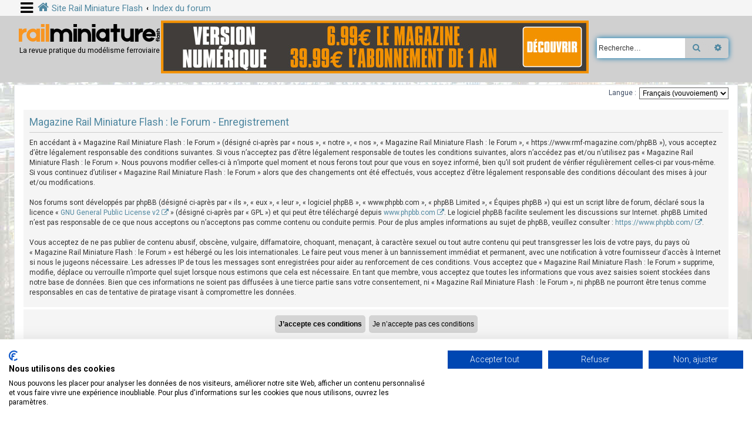

--- FILE ---
content_type: text/html; charset=UTF-8
request_url: https://www.rmf-magazine.com/phpBB/ucp.php?mode=register&sid=3d38301a9670c6c7e230b2478c57bf43
body_size: 6832
content:
<!DOCTYPE html>
<html dir="ltr" lang="fr">
<head>
<script src="https://consent.cookiefirst.com/sites/rmf-magazine.com-cdfc232c-7e15-46de-8dca-4fbf099ee097/consent.js"></script>																													 
<meta charset="utf-8" />
<meta http-equiv="X-UA-Compatible" content="IE=edge">
<meta name="viewport" content="width=device-width, initial-scale=1" />
<!-- Chrome, Firefox OS and Opera -->
<meta name="theme-color" content="#0076b1">
<!-- Windows Phone -->
<meta name="msapplication-navbutton-color" content="#0076b1">
<!-- iOS Safari -->
<meta name="apple-mobile-web-app-status-bar-style" content="#0076b1">

<title>Magazine Rail Miniature Flash : le Forum - Panneau de l’utilisateur - S’enregistrer</title>

	<link rel="alternate" type="application/atom+xml" title="Flux - Magazine Rail Miniature Flash : le Forum" href="/phpBB/app.php/feed?sid=01c6e82e70524a2929a89e61c8f9664e">	<link rel="alternate" type="application/atom+xml" title="Flux - Nouvelles informations" href="/phpBB/app.php/feed/news?sid=01c6e82e70524a2929a89e61c8f9664e">	<link rel="alternate" type="application/atom+xml" title="Flux - Tous les forums" href="/phpBB/app.php/feed/forums?sid=01c6e82e70524a2929a89e61c8f9664e">	<link rel="alternate" type="application/atom+xml" title="Flux - Nouveaux sujets" href="/phpBB/app.php/feed/topics?sid=01c6e82e70524a2929a89e61c8f9664e">	<link rel="alternate" type="application/atom+xml" title="Flux - Sujets actifs" href="/phpBB/app.php/feed/topics_active?sid=01c6e82e70524a2929a89e61c8f9664e">			

<!--
	phpBB style name: CleanSilver
	Based on style:   prosilver (this is the default phpBB3 style)
	Original author:  Tom Beddard ( http://www.subBlue.com/ )
	Modified by:	  MannixMD @MannixMD
-->

<link href="./assets/css/font-awesome.min.css?assets_version=110" rel="stylesheet">
<link href="./styles/prosilver/theme/stylesheet.css?assets_version=110" rel="stylesheet">
<link href="./styles/CleanSilver/theme/custom.css?assets_version=110" rel="stylesheet">
<link rel="stylesheet" href="//fonts.googleapis.com/css?family=Roboto:300,400,600,700,normal,bold&display=swap" />



<!--[if lte IE 9]>
	<link href="./styles/CleanSilver/theme/tweaks.css?assets_version=110" rel="stylesheet">
<![endif]-->

<meta property="og:site_name" content="Magazine Rail Miniature Flash : le Forum"/>
<meta property="og:description" content="La revue pratique du modélisme ferroviaire"/>
<meta property="og:title" content="S’enregistrer"/>
<meta property="og:url" content="https://www.rmf-magazine.com/phpBB/"/> 
<meta property="og:image" content="https://www.rmf-magazine.com/phpBB/images/couv-actuelle.jpg"/>
<link href="./ext/phpbb/pages/styles/prosilver/theme/pages_common.css?assets_version=110" rel="stylesheet" media="screen" />
<link href="./ext/rmcgirr83/elonw/styles/all/theme/elonw.css?assets_version=110" rel="stylesheet" media="screen" />
<link href="./ext/phpbb/ads/styles/all/theme/phpbbads.css?assets_version=110" rel="stylesheet" media="screen" />
<link href="./ext/vse/lightbox/styles/all/template/lightbox/css/lightbox.min.css?assets_version=110" rel="stylesheet" media="screen" />



					<!-- Global site tag (gtag.js) - Google Analytics -->
		<script async src="https://www.googletagmanager.com/gtag/js?id=G-F2SQ18GWL1"></script>
		<script>
			window.dataLayer = window.dataLayer || [];
			function gtag(){dataLayer.push(arguments);}
			gtag('js', new Date());

			gtag('config', 'G-F2SQ18GWL1', {'anonymize_ip': true,});
		</script>
	
</head>
<!--
OPTIONS TO TWEAK IN OVERALL_HEADER.HTML
 Options: ON | OFF
-->
<body id="phpbb" class="nojs notouch section-ucp ltr ">

<div class="topbar">
	<div class="inner">
		<div id="mySidenav" class="sidenav">
			<a href="javascript:void(0)" class="closebtn" onclick="closeNav()">&times;</a>
			<div class="mark-buttons">
				<ul role="menubar" id="mark-forums">
												</ul>
			</div>
			<ul class="nav"  role="menubar">

								<li class="leftside"  data-skip-responsive="true">
					<a id="myBtn" title="Connexion" accesskey="x" role="menuitem">
						<i class="icon fa-power-off fa-fw" aria-hidden="true"></i><span>Connexion</span>
					</a>
				</li>
												
									
																<li>
					<a href="./search.php?search_id=unanswered&amp;sid=01c6e82e70524a2929a89e61c8f9664e" role="menuitem">
						<i class="icon fa-file-o fa-fw icon-gray" aria-hidden="true"></i><span>Sujets sans réponse</span>
					</a>
				</li>
				<li>
					<a href="./search.php?search_id=active_topics&amp;sid=01c6e82e70524a2929a89e61c8f9664e" role="menuitem">
						<i class="icon fa-file-o fa-fw icon-blue" aria-hidden="true"></i><span>Sujets actifs</span>
					</a>
				</li>
				<li class="separator"></li>
				<li>
					<a href="./search.php?sid=01c6e82e70524a2929a89e61c8f9664e" role="menuitem">
						<i class="icon fa-search fa-fw" aria-hidden="true"></i><span>Rechercher</span>
					</a>
				</li>
																				<li data-skip-responsive="true">
					<a href="/phpBB/app.php/help/faq?sid=01c6e82e70524a2929a89e61c8f9664e" rel="help" title="Foire aux questions (Questions posées fréquemment)" role="menuitem">
						<i class="icon fa-question-circle fa-fw" aria-hidden="true"></i><span>FAQ</span>
					</a>
				</li>
															</ul>
		</div>
		<div class="navbar" role="navigation">
			<div class="inner">
				<ul id="nav-breadcrumbs" class="nav-breadcrumbs linklist navlinks" role="menubar">
	
																				<li class="breadcrumbs" itemscope itemtype="https://schema.org/BreadcrumbList">
						<span class="crumb mainmenu" onclick="openNav()"><i class="icon fa-bars fa-fw" aria-hidden="true" style="font-size: 25px;float:left; position: relative;" Title="Menu"></i></span>						
													<span class="crumb" itemtype="https://schema.org/ListItem" itemprop="itemListElement" itemscope><a itemprop="item" href="https://www.rmf-magazine.com" data-navbar-reference="home"><i class="icon fa-home fa-fw" aria-hidden="true"></i><span itemprop="name">Site Rail Miniature Flash</span></a><meta itemprop="position" content="1" /></span>
																			<span class="crumb" itemtype="https://schema.org/ListItem" itemprop="itemListElement" itemscope><a itemprop="item" href="./index.php?sid=01c6e82e70524a2929a89e61c8f9664e" accesskey="h" data-navbar-reference="index"><span itemprop="name">Index du forum</span></a><meta itemprop="position" content="2" /></span>

																</li>
									</ul>
			</div>
		</div>
	</div>

	<!-- The Modal -->
	<div id="myModal" class="modal">

	<!-- Modal content -->
	<div class="modal-content">
		<span class="close">&times;</span>
				<form method="post" action="./ucp.php?mode=login&amp;sid=01c6e82e70524a2929a89e61c8f9664e" class="headerspace">
		<h3><a href="./ucp.php?mode=login&amp;redirect=ucp.php%3Fmode%3Dregister&amp;sid=01c6e82e70524a2929a89e61c8f9664e">Connexion</a>&nbsp; &bull; &nbsp;<a href="./ucp.php?mode=register&amp;sid=01c6e82e70524a2929a89e61c8f9664e">S’enregistrer</a></h3>
			<fieldset class="quick-login">
				<label for="username"><span>Nom d’utilisateur :</span> <input type="text" tabindex="1" name="username" id="username" size="10" class="inputbox" title="Nom d’utilisateur" /></label>
				<label for="password"><span>Mot de passe :</span> <input type="password" tabindex="2" name="password" id="password" size="10" class="inputbox" title="Mot de passe" autocomplete="off" /></label>
													<span class="responsive-hide">|</span> <label for="autologin">Se souvenir de moi <input type="checkbox" tabindex="4" name="autologin" id="autologin" /></label>
								<input type="submit" tabindex="5" name="login" value="Connexion" class="button2" />
				<input type="hidden" name="redirect" value="./ucp.php?mode=register&amp;sid=01c6e82e70524a2929a89e61c8f9664e" />
<input type="hidden" name="creation_time" value="1769454562" />
<input type="hidden" name="form_token" value="3fea1c71445f774910f975fc268406b6866c78c7" />

				
			</fieldset>
		</form>
			</div>

	</div>
</div>

<div id="page-header">
		<div class="headerbar" role="banner">
			<div class="inner-headerbar">
						<div class="inner">

					<div id="site-description" class="site-description">
						<a id="logo" class="logo" href="https://www.rmf-magazine.com" title="Site Rail Miniature Flash">
							<span class="site_logo"></span>
						</a>
					
					<p>La revue pratique du modélisme ferroviaire</p>
			
					<p class="skiplink"><a href="#start_here">Vers le contenu</a></p>
					</div>
				<div style="margin-bottom: 10px;" data-phpbb-ads-id="13">
		<a href="https://railminiatureflash.zinioapps.com/"><img src="/phpBB/images/phpbb_ads/f2c715f9af5201b4fd1bfd4804b28d01.jpg" style="max-width: 100%;" /></a>
	</div>
												 
														<div id="search-box" class="search-box search-header" role="search">
						<form action="./search.php?sid=01c6e82e70524a2929a89e61c8f9664e" method="get" id="search">
						<fieldset>
							<input name="keywords" id="keywords" type="search" maxlength="128" title="Recherche par mots-clés" class="inputbox search tiny" size="20" value="" placeholder="Recherche…" />
							<button class="button button-search" type="submit" title="Rechercher">
								<i class="icon fa-search fa-fw" aria-hidden="true"></i><span class="sr-only">Rechercher</span>
							</button>
							<a href="./search.php?sid=01c6e82e70524a2929a89e61c8f9664e" class="button button-search-end" title="Recherche avancée">
								<i class="icon fa-cog fa-fw" aria-hidden="true"></i><span class="sr-only">Recherche avancée</span>
							</a>
					<input type="hidden" name="sid" value="01c6e82e70524a2929a89e61c8f9664e" />

						</fieldset>
						</form>
					</div>
									

				</div>

			
			</div>
		</div>
		
				

</div>
	
<div id="wrap" class="wrap">
	
	<a id="top" class="top-anchor" accesskey="t"></a>
	


	
	<a id="start_here" class="anchor"></a>
	<div id="page-body" class="page-body" role="main">
		
			<script>
		var u_phpbb_ads_click = '\/phpBB\/app.php\/adsclick\/0';
	</script>
		<div id="phpbb-aJHwDeoSqLhW" class="rules" style="display: none;">
		<div class="inner">
			<strong>Bloqueur de publicités détecté :</strong> Notre forum est rendu possible par l‘affichage de publicités en ligne pour nos visiteurs. Pensez à nous soutenir en désactivant votre bloqueur de publicité sur notre forum.
		</div>
	</div>


<script>
	/**
	* Change language
	*/
	function change_language(lang_iso)
	{
		document.cookie = 'phpbb3_rey9v_lang=' + lang_iso + '; path=/';
		document.forms['register'].change_lang.value = lang_iso;
		document.forms['register'].submit();
	}
</script>

	<form method="post" action="./ucp.php?mode=register&amp;sid=01c6e82e70524a2929a89e61c8f9664e" id="register">
		<p class="rightside">
			<label for="lang">Langue :</label><select name="lang" id="lang" onchange="change_language(this.value); return false;" title="Langue"><option value="en">British English</option><option value="fr" selected="selected">Français (vouvoiement)</option></select>
			<input type="hidden" name="change_lang" value="" />

		</p>
	</form>

	<div class="clear"></div>


	<form method="post" action="./ucp.php?mode=register&amp;sid=01c6e82e70524a2929a89e61c8f9664e" id="agreement">

	<div class="panel">
		<div class="inner">
		<div class="content">
			<h2 class="sitename-title">Magazine Rail Miniature Flash : le Forum - Enregistrement</h2>
						<div class="agreement">En accédant à « Magazine Rail Miniature Flash : le Forum » (désigné ci-après par « nous », « notre », « nos », « Magazine Rail Miniature Flash : le Forum », « https://www.rmf-magazine.com/phpBB »), vous acceptez d’être légalement responsable des conditions suivantes. Si vous n’acceptez pas d’être légalement responsable de toutes les conditions suivantes, alors n’accédez pas et/ou n’utilisez pas « Magazine Rail Miniature Flash : le Forum ». Nous pouvons modifier celles-ci à n’importe quel moment et nous ferons tout pour que vous en soyez informé, bien qu’il soit prudent de vérifier régulièrement celles-ci par vous-même. Si vous continuez d’utiliser « Magazine Rail Miniature Flash : le Forum » alors que des changements ont été effectués, vous acceptez d’être légalement responsable des conditions découlant des mises à jour et/ou modifications.<br>
	<br>
	Nos forums sont développés par phpBB (désigné ci-après par « ils », « eux », « leur », « logiciel phpBB », « www.phpbb.com », « phpBB Limited », « Équipes phpBB ») qui est un script libre de forum, déclaré sous la licence « <a href="http://opensource.org/licenses/gpl-2.0.php">GNU General Public License v2</a> » (désigné ci-après par « GPL ») et qui peut être téléchargé depuis <a href="https://www.phpbb.com/">www.phpbb.com</a>. Le logiciel phpBB facilite seulement les discussions sur Internet. phpBB Limited n’est pas responsable de ce que nous acceptons ou n’acceptons pas comme contenu ou conduite permis. Pour de plus amples informations au sujet de phpBB, veuillez consulter : <a href="https://www.phpbb.com/">https://www.phpbb.com/</a>.<br>
	<br>
	Vous acceptez de ne pas publier de contenu abusif, obscène, vulgaire, diffamatoire, choquant, menaçant, à caractère sexuel ou tout autre contenu qui peut transgresser les lois de votre pays, du pays où « Magazine Rail Miniature Flash : le Forum » est hébergé ou les lois internationales. Le faire peut vous mener à un bannissement immédiat et permanent, avec une notification à votre fournisseur d’accès à Internet si nous le jugeons nécessaire. Les adresses IP de tous les messages sont enregistrées pour aider au renforcement de ces conditions. Vous acceptez que « Magazine Rail Miniature Flash : le Forum » supprime, modifie, déplace ou verrouille n’importe quel sujet lorsque nous estimons que cela est nécessaire. En tant que membre, vous acceptez que toutes les informations que vous avez saisies soient stockées dans notre base de données. Bien que ces informations ne soient pas diffusées à une tierce partie sans votre consentement, ni « Magazine Rail Miniature Flash : le Forum », ni phpBB ne pourront être tenus comme responsables en cas de tentative de piratage visant à compromettre les données.
	</div>
					</div>
		</div>
	</div>

	<div class="panel">
		<div class="inner">
		<fieldset class="submit-buttons">
						<input type="submit" name="agreed" id="agreed" value="J’accepte ces conditions" class="button1" />&nbsp;
			<input type="submit" name="not_agreed" value="Je n’accepte pas ces conditions" class="button2" />
						<input type="hidden" name="change_lang" value="" />

			<input type="hidden" name="creation_time" value="1769454562" />
<input type="hidden" name="form_token" value="1b72cf2d25320069583398e7af533605295bed8e" />

		</fieldset>
		</div>
	</div>
	</form>


			</div>

	<div style="margin: 10px 0; clear: both;" data-phpbb-ads-id="13">
		<a href="https://railminiatureflash.zinioapps.com/"><img src="/phpBB/images/phpbb_ads/f2c715f9af5201b4fd1bfd4804b28d01.jpg" style="max-width: 100%;" /></a>
	</div>

<div id="page-footer" class="page-footer" role="contentinfo">
	<div class="navbar" role="navigation">
	<div class="inner">
		<ul id="nav-footer" class="nav-footer linklist" role="menubar">
			<li class="breadcrumbs">
								<span class="crumb"><a href="https://www.rmf-magazine.com" data-navbar-reference="home"><i class="icon fa-home fa-fw" aria-hidden="true"></i><span>Site Rail Miniature Flash</span></a></span>									<span class="crumb"><a href="./index.php?sid=01c6e82e70524a2929a89e61c8f9664e" data-navbar-reference="index"><span>Index du forum</span></a></span>						</li>
		
					<li class="rightside dropdown-container timezone times" title="Dernière visite :  &bull; Nous sommes le 26 janv. 2026 20:09" data-skip-responsive="true">
				<a href="#" class="dropdown-trigger">
				<i class="icon fa-globe fa-fw" aria-hidden="true"></i>
				</a>
				<div class="dropdown">
				<div class="pointer"><div class="pointer-inner"></div></div>
					<div class="dropdown-contents">
						<p class="right responsive-center time">Nous sommes le 26 janv. 2026 20:09</p>
												Heures au format <span title="Europe/Paris">UTC+01:00</span>
					</div>
				</div>			
			</li>							<li class="rightside">
				<a href="./ucp.php?mode=delete_cookies&amp;sid=01c6e82e70524a2929a89e61c8f9664e" data-ajax="true" data-refresh="true" role="menuitem">
					<i class="icon fa-trash fa-fw" aria-hidden="true"></i><span>Supprimer les cookies</span>
				</a>
			</li>
										<li class="rightside">
			<a href="/phpBB/app.php/mentions-legales?sid=01c6e82e70524a2929a89e61c8f9664e" title="" role="menuitem">
				<i class="icon fa-file fa-fw" aria-hidden="true"></i><span>Mentions légales</span>
			</a>
		</li>
			<li class="rightside">
			<a href="/phpBB/app.php/newsletter?sid=01c6e82e70524a2929a89e61c8f9664e" title="" role="menuitem">
				<i class="icon fa-newspaper-o fa-fw" aria-hidden="true"></i><span>Newsletter</span>
			</a>
		</li>
									</ul>
	</div>
	<div class="copyright">
				<br><strong><span>*</span>CleanSilver style by <a href="https://twitter.com/MannixMD">MannixMD</a></strong>		
		<br><strong><span>*</span>Style Version 1.1.8</strong>	
		<p class="footer-row">
			<span class="footer-copyright">Développé par <a href="https://www.phpbb.com/">phpBB</a>&reg; Forum Software &copy; phpBB Limited</span>
		</p>
				<p class="footer-row">
			<span class="footer-copyright">Traduit par <a href="https://www.phpbb-fr.com">phpBB-fr.com</a></span>
		</p>
						<p class="footer-row" role="menu">
			<a class="footer-link" href="./ucp.php?mode=privacy&amp;sid=01c6e82e70524a2929a89e61c8f9664e" title="Confidentialité" role="menuitem">
				<span class="footer-link-text">Confidentialité</span>
			</a>
			|
			<a class="footer-link" href="./ucp.php?mode=terms&amp;sid=01c6e82e70524a2929a89e61c8f9664e" title="Conditions" role="menuitem">
				<span class="footer-link-text">Conditions</span>
			</a>
		</p>
					</div>
</div>


	<div id="darkenwrapper" class="darkenwrapper" data-ajax-error-title="Erreur AJAX" data-ajax-error-text="Quelque chose s’est mal passé lors du traitement de votre demande." data-ajax-error-text-abort="Requête annulée par l’utilisateur." data-ajax-error-text-timeout="Votre demande a expiré. Essayez à nouveau." data-ajax-error-text-parsererror="Quelque chose s’est mal passé lors du traitement de votre demande et le serveur a renvoyé une réponse invalide.">
		<div id="darken" class="darken">&nbsp;</div>
	</div>

	<div id="phpbb_alert" class="phpbb_alert" data-l-err="Erreur" data-l-timeout-processing-req="Délai d’attente de la demande dépassé.">
		<a href="#" class="alert_close">
			<i class="icon fa-times-circle fa-fw" aria-hidden="true"></i>
		</a>
		<h3 class="alert_title">&nbsp;</h3><p class="alert_text"></p>
	</div>
	<div id="phpbb_confirm" class="phpbb_alert">
		<a href="#" class="alert_close">
			<i class="icon fa-times-circle fa-fw" aria-hidden="true"></i>
		</a>
		<div class="alert_text"></div>
	</div>
</div>

</div>

<div>
	<a id="bottom" class="anchor" accesskey="z"></a>
	</div>

<script src="./assets/javascript/jquery-3.6.0.min.js?assets_version=110"></script>
<script src="./assets/javascript/core.js?assets_version=110"></script>


	<script>
/* Loop through all dropdown buttons to toggle between hiding and showing its dropdown content - This allows the user to have multiple dropdowns without any conflict */
		var dropdown = document.getElementsByClassName("dropdown-btn");
		var i;

		for (i = 0; i < dropdown.length; i++) {
			dropdown[i].addEventListener("click", function() {
    
		var dropdownContent = this.nextElementSibling;
		if (dropdownContent.style.display === "block") {
			dropdownContent.style.display = "none";
		} else {
			dropdownContent.style.display = "block";
		}
  });
}
	</script>
	<script>
/* Set the width of the side navigation to 300px */
		function openNav() {
			if($(window).width() <= 500){
			document.getElementById("mySidenav").style.width = "100%";
			}
			else { 
			document.getElementById("mySidenav").style.width = "300px";
			}
		}

/* Set the width of the side navigation to 0 */
		function closeNav() {
			document.getElementById("mySidenav").style.width = "0";
		}
	</script>

	<script>
		// Get the modal
		var modal = document.getElementById('myModal');

		// Get the button that opens the modal
		var btn = document.getElementById("myBtn");

		// Get the <span> element that closes the modal
		var span = document.getElementsByClassName("close")[0];

		// When the user clicks on the button, open the modal 
		btn.onclick = function() {
		modal.style.display = "block";
		}

		// When the user clicks on <span> (x), close the modal
		span.onclick = function() {
			modal.style.display = "none";
		}

		// When the user clicks anywhere outside of the modal, close it
		window.onclick = function(event) {
			if (event.target == modal) {
				modal.style.display = "none";
			}
		}
	</script>

	<script>
		(function($) {
			'use strict';

			$(window).on('load', function() {
				$.get('\/phpBB\/app.php\/adsview\/13\u002D13');
			});
		})(jQuery);
	</script>

	<script>
		var elonw_title = "Opens\u0020in\u0020new\u0020window";
</script>
											<script>
		var vseLightbox = {};
		vseLightbox.resizeHeight = 0;
		vseLightbox.resizeWidth = 0;
		vseLightbox.lightboxGal = 2;
		vseLightbox.lightboxSig = 0;
		vseLightbox.imageTitles = 0;
		vseLightbox.lightboxAll = 1;
		vseLightbox.downloadFile = 'download/file.php';
	</script>

<script src="./ext/phpbb/ads/styles/all/template/js/clicks.js?assets_version=110"></script>
<script src="./styles/CleanSilver/template/forum_fn.js?assets_version=110"></script>
<script src="./styles/prosilver/template/ajax.js?assets_version=110"></script>
<script src="./ext/phpbb/ads/styles/all/template/js/bundle.umd.js?assets_version=110"></script>
<script src="./ext/rmcgirr83/elonw/styles/all/template/js/elonw.js?assets_version=110"></script>
<script src="./ext/vse/lightbox/styles/all/template/js/resizer.js?assets_version=110"></script>
<script src="./ext/vse/lightbox/styles/all/template/lightbox/js/lightbox.min.js?assets_version=110"></script>





<script>
	justDetectAdblock.detectAnyAdblocker().then(function(detected) {
		if (detected) {
			document.getElementById('phpbb-aJHwDeoSqLhW').style.display='block';
					}
	});
</script>
<script>
	lightbox.option({
		'albumLabel': 'Image\u0020\u00251\u0020sur\u0020\u00252'
	});
</script>

</body>
</html>
